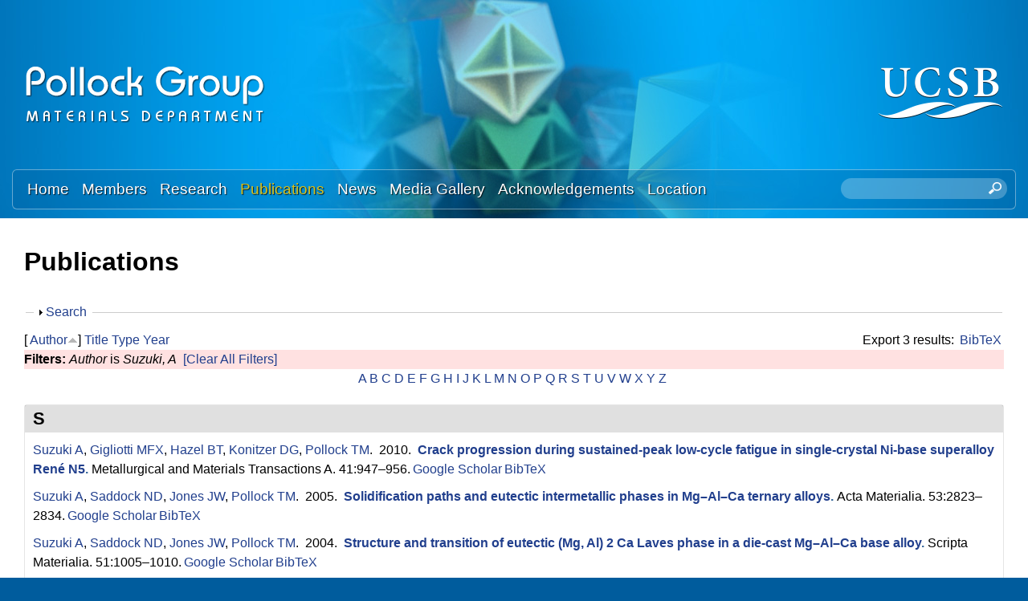

--- FILE ---
content_type: text/css
request_url: https://labs.materials.ucsb.edu/pollock/tresa/sites/labs.materials.ucsb.edu.pollock.tresa/files/css/css_ZeXj6J1Hky6PEVHYv8a6nWuja5MxEBQz_p7ko8vHfm4.css
body_size: 877
content:
@media only screen and (max-width:480px){.region[class*="float-blocks"] .block{float:none;width:100%;}}@media only screen and (max-width:320px){html{background:#005c9d url(/pollock/tresa/sites/labs.materials.ucsb.edu.pollock.tresa/themes/sands_subtheme/css/images/header-bg-320.jpg) center top fixed no-repeat;}.region-sidebar-second .image-style-thumbnail{width:44%;}#block-views-members-block-1 .view-grouping .views-column{float:none;width:100%;margin:0 10px 2px 10px;padding:0;}body{font-size:100%;}#logo{padding:20px 0 0 0;}#ucsb-logo{display:none;}#block-custom-search-blocks-1{float:none;display:block;width:100%;padding:0;margin:0;}.form-item-custom-search-blocks-form-1{float:left;padding:0;margin:10px 10px 0 10px;}.three-3x33{margin:0 0 10px 0;padding:0;}.three-3x33 .block-content{margin:0 0 20px 0;padding:0;}.region-three-33-first .region-inner,.region-three-33-second .region-inner,.region-three-33-third .region-inner{margin:0;}.region-sidebar-first .block-inner,.region-sidebar-second .block-inner{margin:0 10px;}.node-full .field-name-field-image img{margin:0 0 10px 0;padding:0;float:none;display:block;min-width:300px;}.node-full .group-left img{margin:0 0 10px 0;padding:0;float:none;display:block;min-width:300px;}.view-media .views-row,.node-gallery .colorbox{margin:0;padding:0;float:none;display:block;min-width:300px;}.node-type-news .field-name-field-image img,.page-news .node-teaser .field-name-field-image img{margin:0 0 10px 0;padding:0;float:none;display:block;min-width:300px;}.no-sidebars .node-full .group-left,.node-full .group-left{width:100%;margin:0;padding:0;float:none;display:block;}.no-sidebars .node-full .group-right,.node-full .group-right{width:100%;margin:0;padding:0;float:none;display:block;}.views-responsive-grid .views-column-1,.views-responsive-grid .views-column-2,.views-responsive-grid .views-column-3,.views-responsive-grid .views-column-4{margin:0 0 20px 0;}#block-block-5{width:100%;margin:0;padding:0;float:none;display:block;}#block-block-6{width:100%;margin:0 0 20px 0;padding:0;float:none;display:block;}}@media only screen and (min-width:321px) and (max-width:580px){html{background:#005c9d url(/pollock/tresa/sites/labs.materials.ucsb.edu.pollock.tresa/themes/sands_subtheme/css/images/header-bg-580.jpg) center top fixed no-repeat;}.region-sidebar-second .image-style-thumbnail{width:30%;margin:0 10px 10px 0;}#block-views-members-block-1 .view-grouping .views-column{float:left;width:44%;margin:0 10px 2px 10px;padding:0;}body{font-size:100%;}#logo{padding:20px 0 0 0;}#ucsb-logo{display:none;}#block-custom-search-blocks-1{float:none;display:block;width:100%;padding:0;margin:0;}.form-item-custom-search-blocks-form-1{float:left;padding:0;margin:10px 10px 0 10px;}.three-3x33{margin:0 0 10px 0;padding:0;}.three-3x33 .block-content{margin:0 0 20px 0;padding:0;}.region-three-33-first .region-inner,.region-three-33-second .region-inner,.region-three-33-third .region-inner{margin:0;}.region-sidebar-first .block-inner,.region-sidebar-second .block-inner{margin:0 10px;}.node-full .field-name-field-image img{margin:0 0 10px 0;padding:0;float:none;display:block;min-width:300px;}.node-full .group-left img{margin:0 0 10px 0;padding:0;float:none;display:block;min-width:300px;}.view-media .views-row,.node-gallery .colorbox{margin:0;padding:0;float:none;display:block;min-width:300px;}.node-type-news .field-name-field-image img,.page-news .node-teaser .field-name-field-image img{margin:0 0 10px 0;padding:0;float:none;display:block;min-width:300px;}.no-sidebars .node-full .group-left,.node-full .group-left{width:100%;margin:0;padding:0;float:none;display:block;}.no-sidebars .node-full .group-right,.node-full .group-right{width:100%;margin:0;padding:0;float:none;display:block;}#block-block-5{width:100%;margin:0;padding:0;float:none;display:block;}#block-block-6{width:100%;margin:0 0 20px 0;padding:0;float:none;display:block;}}@media only screen and (min-width:581px) and (max-width:768px){body{font-size:100%;}html{background:#005c9d url(/pollock/tresa/sites/labs.materials.ucsb.edu.pollock.tresa/themes/sands_subtheme/css/images/header-bg-768.jpg) center top fixed no-repeat;}#logo{padding:30px 0 10px 0;}#ucsb-logo{display:none;}#block-views-members-block-1 .view-grouping .views-column{float:left;width:44%;margin:0 10px 2px 10px;padding:0;}.region-sidebar-second .image-style-thumbnail{width:22%;}.region-sidebar-first .block-inner,.region-sidebar-second .block-inner{margin:0 10px;}.no-sidebars .node-full .group-left{width:40%;margin:0 40px 0 0;padding:0;float:left;display:block;}.no-sidebars .node-full .group-right{width:52%;margin:0;padding:0;float:left;display:block;}#menu-bar{margin:10px;}#block-menu-block-1{width:66%;}#block-custom-search-blocks-1{width:22%;}.three-3x33{margin:0 0 10px 0;padding:0;}}@media only screen and (min-width:769px) and (max-width:1024px){body{font-size:100%;}html{background:#005c9d url(/pollock/tresa/sites/labs.materials.ucsb.edu.pollock.tresa/themes/sands_subtheme/css/images/header-bg-1024.jpg) center top fixed no-repeat;}#logo{padding:30px 0 30px 0;}#ucsb-logo{float:right;padding:30px 0 30px 0;width:158px;}#block-views-members-block-1 .view-grouping .views-column{float:left;width:30%;margin:0 10px 2px 10px;padding:0;}.region-sidebar-second .image-style-thumbnail{width:22%;}.region-sidebar-first .block-inner,.region-sidebar-second .block-inner{margin:0 10px;}.no-sidebars .node-full .group-left{width:40%;margin:0 40px 0 0;padding:0;float:left;display:block;}.no-sidebars .node-full .group-right{width:52%;margin:0;padding:0;float:left;display:block;}#menu-bar{margin:10px;}#block-menu-block-1{width:66%;}#block-custom-search-blocks-1{width:22%;}.three-3x33{margin:0 0 10px 0;padding:0;}}@media only screen and (min-width:1025px){}
